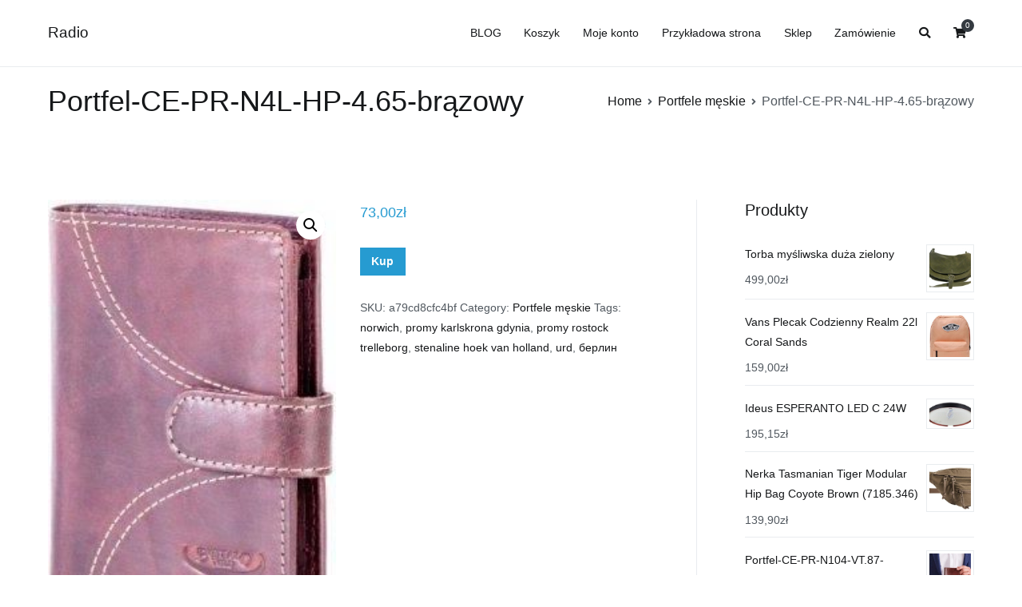

--- FILE ---
content_type: text/html; charset=UTF-8
request_url: https://radiozmigrod.pl/produkt/portfel-ce-pr-n4l-hp-4-65-brazowy/
body_size: 12509
content:
<!doctype html>
		<html lang="pl-PL">
		
	<head>

				<meta charset="UTF-8">
		<meta name="viewport" content="width=device-width, initial-scale=1">
		<link rel="profile" href="http://gmpg.org/xfn/11">
		
		<title>Portfel-CE-PR-N4L-HP-4.65-brązowy &#8211; Radio</title>
<meta name='robots' content='max-image-preview:large' />
<link rel="alternate" type="application/rss+xml" title="Radio &raquo; Kanał z wpisami" href="https://radiozmigrod.pl/feed/" />
<link rel="alternate" type="application/rss+xml" title="Radio &raquo; Kanał z komentarzami" href="https://radiozmigrod.pl/comments/feed/" />
<link rel="alternate" type="application/rss+xml" title="Radio &raquo; Portfel-CE-PR-N4L-HP-4.65-brązowy Kanał z komentarzami" href="https://radiozmigrod.pl/produkt/portfel-ce-pr-n4l-hp-4-65-brazowy/feed/" />
<link rel="alternate" title="oEmbed (JSON)" type="application/json+oembed" href="https://radiozmigrod.pl/wp-json/oembed/1.0/embed?url=https%3A%2F%2Fradiozmigrod.pl%2Fprodukt%2Fportfel-ce-pr-n4l-hp-4-65-brazowy%2F" />
<link rel="alternate" title="oEmbed (XML)" type="text/xml+oembed" href="https://radiozmigrod.pl/wp-json/oembed/1.0/embed?url=https%3A%2F%2Fradiozmigrod.pl%2Fprodukt%2Fportfel-ce-pr-n4l-hp-4-65-brazowy%2F&#038;format=xml" />
<style id='wp-img-auto-sizes-contain-inline-css' type='text/css'>
img:is([sizes=auto i],[sizes^="auto," i]){contain-intrinsic-size:3000px 1500px}
/*# sourceURL=wp-img-auto-sizes-contain-inline-css */
</style>
<style id='wp-emoji-styles-inline-css' type='text/css'>

	img.wp-smiley, img.emoji {
		display: inline !important;
		border: none !important;
		box-shadow: none !important;
		height: 1em !important;
		width: 1em !important;
		margin: 0 0.07em !important;
		vertical-align: -0.1em !important;
		background: none !important;
		padding: 0 !important;
	}
/*# sourceURL=wp-emoji-styles-inline-css */
</style>
<style id='wp-block-library-inline-css' type='text/css'>
:root{--wp-block-synced-color:#7a00df;--wp-block-synced-color--rgb:122,0,223;--wp-bound-block-color:var(--wp-block-synced-color);--wp-editor-canvas-background:#ddd;--wp-admin-theme-color:#007cba;--wp-admin-theme-color--rgb:0,124,186;--wp-admin-theme-color-darker-10:#006ba1;--wp-admin-theme-color-darker-10--rgb:0,107,160.5;--wp-admin-theme-color-darker-20:#005a87;--wp-admin-theme-color-darker-20--rgb:0,90,135;--wp-admin-border-width-focus:2px}@media (min-resolution:192dpi){:root{--wp-admin-border-width-focus:1.5px}}.wp-element-button{cursor:pointer}:root .has-very-light-gray-background-color{background-color:#eee}:root .has-very-dark-gray-background-color{background-color:#313131}:root .has-very-light-gray-color{color:#eee}:root .has-very-dark-gray-color{color:#313131}:root .has-vivid-green-cyan-to-vivid-cyan-blue-gradient-background{background:linear-gradient(135deg,#00d084,#0693e3)}:root .has-purple-crush-gradient-background{background:linear-gradient(135deg,#34e2e4,#4721fb 50%,#ab1dfe)}:root .has-hazy-dawn-gradient-background{background:linear-gradient(135deg,#faaca8,#dad0ec)}:root .has-subdued-olive-gradient-background{background:linear-gradient(135deg,#fafae1,#67a671)}:root .has-atomic-cream-gradient-background{background:linear-gradient(135deg,#fdd79a,#004a59)}:root .has-nightshade-gradient-background{background:linear-gradient(135deg,#330968,#31cdcf)}:root .has-midnight-gradient-background{background:linear-gradient(135deg,#020381,#2874fc)}:root{--wp--preset--font-size--normal:16px;--wp--preset--font-size--huge:42px}.has-regular-font-size{font-size:1em}.has-larger-font-size{font-size:2.625em}.has-normal-font-size{font-size:var(--wp--preset--font-size--normal)}.has-huge-font-size{font-size:var(--wp--preset--font-size--huge)}.has-text-align-center{text-align:center}.has-text-align-left{text-align:left}.has-text-align-right{text-align:right}.has-fit-text{white-space:nowrap!important}#end-resizable-editor-section{display:none}.aligncenter{clear:both}.items-justified-left{justify-content:flex-start}.items-justified-center{justify-content:center}.items-justified-right{justify-content:flex-end}.items-justified-space-between{justify-content:space-between}.screen-reader-text{border:0;clip-path:inset(50%);height:1px;margin:-1px;overflow:hidden;padding:0;position:absolute;width:1px;word-wrap:normal!important}.screen-reader-text:focus{background-color:#ddd;clip-path:none;color:#444;display:block;font-size:1em;height:auto;left:5px;line-height:normal;padding:15px 23px 14px;text-decoration:none;top:5px;width:auto;z-index:100000}html :where(.has-border-color){border-style:solid}html :where([style*=border-top-color]){border-top-style:solid}html :where([style*=border-right-color]){border-right-style:solid}html :where([style*=border-bottom-color]){border-bottom-style:solid}html :where([style*=border-left-color]){border-left-style:solid}html :where([style*=border-width]){border-style:solid}html :where([style*=border-top-width]){border-top-style:solid}html :where([style*=border-right-width]){border-right-style:solid}html :where([style*=border-bottom-width]){border-bottom-style:solid}html :where([style*=border-left-width]){border-left-style:solid}html :where(img[class*=wp-image-]){height:auto;max-width:100%}:where(figure){margin:0 0 1em}html :where(.is-position-sticky){--wp-admin--admin-bar--position-offset:var(--wp-admin--admin-bar--height,0px)}@media screen and (max-width:600px){html :where(.is-position-sticky){--wp-admin--admin-bar--position-offset:0px}}

/*# sourceURL=wp-block-library-inline-css */
</style><style id='global-styles-inline-css' type='text/css'>
:root{--wp--preset--aspect-ratio--square: 1;--wp--preset--aspect-ratio--4-3: 4/3;--wp--preset--aspect-ratio--3-4: 3/4;--wp--preset--aspect-ratio--3-2: 3/2;--wp--preset--aspect-ratio--2-3: 2/3;--wp--preset--aspect-ratio--16-9: 16/9;--wp--preset--aspect-ratio--9-16: 9/16;--wp--preset--color--black: #000000;--wp--preset--color--cyan-bluish-gray: #abb8c3;--wp--preset--color--white: #ffffff;--wp--preset--color--pale-pink: #f78da7;--wp--preset--color--vivid-red: #cf2e2e;--wp--preset--color--luminous-vivid-orange: #ff6900;--wp--preset--color--luminous-vivid-amber: #fcb900;--wp--preset--color--light-green-cyan: #7bdcb5;--wp--preset--color--vivid-green-cyan: #00d084;--wp--preset--color--pale-cyan-blue: #8ed1fc;--wp--preset--color--vivid-cyan-blue: #0693e3;--wp--preset--color--vivid-purple: #9b51e0;--wp--preset--gradient--vivid-cyan-blue-to-vivid-purple: linear-gradient(135deg,rgb(6,147,227) 0%,rgb(155,81,224) 100%);--wp--preset--gradient--light-green-cyan-to-vivid-green-cyan: linear-gradient(135deg,rgb(122,220,180) 0%,rgb(0,208,130) 100%);--wp--preset--gradient--luminous-vivid-amber-to-luminous-vivid-orange: linear-gradient(135deg,rgb(252,185,0) 0%,rgb(255,105,0) 100%);--wp--preset--gradient--luminous-vivid-orange-to-vivid-red: linear-gradient(135deg,rgb(255,105,0) 0%,rgb(207,46,46) 100%);--wp--preset--gradient--very-light-gray-to-cyan-bluish-gray: linear-gradient(135deg,rgb(238,238,238) 0%,rgb(169,184,195) 100%);--wp--preset--gradient--cool-to-warm-spectrum: linear-gradient(135deg,rgb(74,234,220) 0%,rgb(151,120,209) 20%,rgb(207,42,186) 40%,rgb(238,44,130) 60%,rgb(251,105,98) 80%,rgb(254,248,76) 100%);--wp--preset--gradient--blush-light-purple: linear-gradient(135deg,rgb(255,206,236) 0%,rgb(152,150,240) 100%);--wp--preset--gradient--blush-bordeaux: linear-gradient(135deg,rgb(254,205,165) 0%,rgb(254,45,45) 50%,rgb(107,0,62) 100%);--wp--preset--gradient--luminous-dusk: linear-gradient(135deg,rgb(255,203,112) 0%,rgb(199,81,192) 50%,rgb(65,88,208) 100%);--wp--preset--gradient--pale-ocean: linear-gradient(135deg,rgb(255,245,203) 0%,rgb(182,227,212) 50%,rgb(51,167,181) 100%);--wp--preset--gradient--electric-grass: linear-gradient(135deg,rgb(202,248,128) 0%,rgb(113,206,126) 100%);--wp--preset--gradient--midnight: linear-gradient(135deg,rgb(2,3,129) 0%,rgb(40,116,252) 100%);--wp--preset--font-size--small: 13px;--wp--preset--font-size--medium: 20px;--wp--preset--font-size--large: 36px;--wp--preset--font-size--x-large: 42px;--wp--preset--spacing--20: 0.44rem;--wp--preset--spacing--30: 0.67rem;--wp--preset--spacing--40: 1rem;--wp--preset--spacing--50: 1.5rem;--wp--preset--spacing--60: 2.25rem;--wp--preset--spacing--70: 3.38rem;--wp--preset--spacing--80: 5.06rem;--wp--preset--shadow--natural: 6px 6px 9px rgba(0, 0, 0, 0.2);--wp--preset--shadow--deep: 12px 12px 50px rgba(0, 0, 0, 0.4);--wp--preset--shadow--sharp: 6px 6px 0px rgba(0, 0, 0, 0.2);--wp--preset--shadow--outlined: 6px 6px 0px -3px rgb(255, 255, 255), 6px 6px rgb(0, 0, 0);--wp--preset--shadow--crisp: 6px 6px 0px rgb(0, 0, 0);}:where(.is-layout-flex){gap: 0.5em;}:where(.is-layout-grid){gap: 0.5em;}body .is-layout-flex{display: flex;}.is-layout-flex{flex-wrap: wrap;align-items: center;}.is-layout-flex > :is(*, div){margin: 0;}body .is-layout-grid{display: grid;}.is-layout-grid > :is(*, div){margin: 0;}:where(.wp-block-columns.is-layout-flex){gap: 2em;}:where(.wp-block-columns.is-layout-grid){gap: 2em;}:where(.wp-block-post-template.is-layout-flex){gap: 1.25em;}:where(.wp-block-post-template.is-layout-grid){gap: 1.25em;}.has-black-color{color: var(--wp--preset--color--black) !important;}.has-cyan-bluish-gray-color{color: var(--wp--preset--color--cyan-bluish-gray) !important;}.has-white-color{color: var(--wp--preset--color--white) !important;}.has-pale-pink-color{color: var(--wp--preset--color--pale-pink) !important;}.has-vivid-red-color{color: var(--wp--preset--color--vivid-red) !important;}.has-luminous-vivid-orange-color{color: var(--wp--preset--color--luminous-vivid-orange) !important;}.has-luminous-vivid-amber-color{color: var(--wp--preset--color--luminous-vivid-amber) !important;}.has-light-green-cyan-color{color: var(--wp--preset--color--light-green-cyan) !important;}.has-vivid-green-cyan-color{color: var(--wp--preset--color--vivid-green-cyan) !important;}.has-pale-cyan-blue-color{color: var(--wp--preset--color--pale-cyan-blue) !important;}.has-vivid-cyan-blue-color{color: var(--wp--preset--color--vivid-cyan-blue) !important;}.has-vivid-purple-color{color: var(--wp--preset--color--vivid-purple) !important;}.has-black-background-color{background-color: var(--wp--preset--color--black) !important;}.has-cyan-bluish-gray-background-color{background-color: var(--wp--preset--color--cyan-bluish-gray) !important;}.has-white-background-color{background-color: var(--wp--preset--color--white) !important;}.has-pale-pink-background-color{background-color: var(--wp--preset--color--pale-pink) !important;}.has-vivid-red-background-color{background-color: var(--wp--preset--color--vivid-red) !important;}.has-luminous-vivid-orange-background-color{background-color: var(--wp--preset--color--luminous-vivid-orange) !important;}.has-luminous-vivid-amber-background-color{background-color: var(--wp--preset--color--luminous-vivid-amber) !important;}.has-light-green-cyan-background-color{background-color: var(--wp--preset--color--light-green-cyan) !important;}.has-vivid-green-cyan-background-color{background-color: var(--wp--preset--color--vivid-green-cyan) !important;}.has-pale-cyan-blue-background-color{background-color: var(--wp--preset--color--pale-cyan-blue) !important;}.has-vivid-cyan-blue-background-color{background-color: var(--wp--preset--color--vivid-cyan-blue) !important;}.has-vivid-purple-background-color{background-color: var(--wp--preset--color--vivid-purple) !important;}.has-black-border-color{border-color: var(--wp--preset--color--black) !important;}.has-cyan-bluish-gray-border-color{border-color: var(--wp--preset--color--cyan-bluish-gray) !important;}.has-white-border-color{border-color: var(--wp--preset--color--white) !important;}.has-pale-pink-border-color{border-color: var(--wp--preset--color--pale-pink) !important;}.has-vivid-red-border-color{border-color: var(--wp--preset--color--vivid-red) !important;}.has-luminous-vivid-orange-border-color{border-color: var(--wp--preset--color--luminous-vivid-orange) !important;}.has-luminous-vivid-amber-border-color{border-color: var(--wp--preset--color--luminous-vivid-amber) !important;}.has-light-green-cyan-border-color{border-color: var(--wp--preset--color--light-green-cyan) !important;}.has-vivid-green-cyan-border-color{border-color: var(--wp--preset--color--vivid-green-cyan) !important;}.has-pale-cyan-blue-border-color{border-color: var(--wp--preset--color--pale-cyan-blue) !important;}.has-vivid-cyan-blue-border-color{border-color: var(--wp--preset--color--vivid-cyan-blue) !important;}.has-vivid-purple-border-color{border-color: var(--wp--preset--color--vivid-purple) !important;}.has-vivid-cyan-blue-to-vivid-purple-gradient-background{background: var(--wp--preset--gradient--vivid-cyan-blue-to-vivid-purple) !important;}.has-light-green-cyan-to-vivid-green-cyan-gradient-background{background: var(--wp--preset--gradient--light-green-cyan-to-vivid-green-cyan) !important;}.has-luminous-vivid-amber-to-luminous-vivid-orange-gradient-background{background: var(--wp--preset--gradient--luminous-vivid-amber-to-luminous-vivid-orange) !important;}.has-luminous-vivid-orange-to-vivid-red-gradient-background{background: var(--wp--preset--gradient--luminous-vivid-orange-to-vivid-red) !important;}.has-very-light-gray-to-cyan-bluish-gray-gradient-background{background: var(--wp--preset--gradient--very-light-gray-to-cyan-bluish-gray) !important;}.has-cool-to-warm-spectrum-gradient-background{background: var(--wp--preset--gradient--cool-to-warm-spectrum) !important;}.has-blush-light-purple-gradient-background{background: var(--wp--preset--gradient--blush-light-purple) !important;}.has-blush-bordeaux-gradient-background{background: var(--wp--preset--gradient--blush-bordeaux) !important;}.has-luminous-dusk-gradient-background{background: var(--wp--preset--gradient--luminous-dusk) !important;}.has-pale-ocean-gradient-background{background: var(--wp--preset--gradient--pale-ocean) !important;}.has-electric-grass-gradient-background{background: var(--wp--preset--gradient--electric-grass) !important;}.has-midnight-gradient-background{background: var(--wp--preset--gradient--midnight) !important;}.has-small-font-size{font-size: var(--wp--preset--font-size--small) !important;}.has-medium-font-size{font-size: var(--wp--preset--font-size--medium) !important;}.has-large-font-size{font-size: var(--wp--preset--font-size--large) !important;}.has-x-large-font-size{font-size: var(--wp--preset--font-size--x-large) !important;}
/*# sourceURL=global-styles-inline-css */
</style>

<style id='classic-theme-styles-inline-css' type='text/css'>
/*! This file is auto-generated */
.wp-block-button__link{color:#fff;background-color:#32373c;border-radius:9999px;box-shadow:none;text-decoration:none;padding:calc(.667em + 2px) calc(1.333em + 2px);font-size:1.125em}.wp-block-file__button{background:#32373c;color:#fff;text-decoration:none}
/*# sourceURL=/wp-includes/css/classic-themes.min.css */
</style>
<link rel='stylesheet' id='photoswipe-css' href='https://radiozmigrod.pl/wp-content/plugins/woocommerce/assets/css/photoswipe/photoswipe.min.css?ver=6.4.1' type='text/css' media='all' />
<link rel='stylesheet' id='photoswipe-default-skin-css' href='https://radiozmigrod.pl/wp-content/plugins/woocommerce/assets/css/photoswipe/default-skin/default-skin.min.css?ver=6.4.1' type='text/css' media='all' />
<link rel='stylesheet' id='woocommerce-layout-css' href='https://radiozmigrod.pl/wp-content/plugins/woocommerce/assets/css/woocommerce-layout.css?ver=6.4.1' type='text/css' media='all' />
<link rel='stylesheet' id='woocommerce-smallscreen-css' href='https://radiozmigrod.pl/wp-content/plugins/woocommerce/assets/css/woocommerce-smallscreen.css?ver=6.4.1' type='text/css' media='only screen and (max-width: 768px)' />
<link rel='stylesheet' id='woocommerce-general-css' href='https://radiozmigrod.pl/wp-content/plugins/woocommerce/assets/css/woocommerce.css?ver=6.4.1' type='text/css' media='all' />
<style id='woocommerce-inline-inline-css' type='text/css'>
.woocommerce form .form-row .required { visibility: visible; }
/*# sourceURL=woocommerce-inline-inline-css */
</style>
<link rel='stylesheet' id='font-awesome-css' href='https://radiozmigrod.pl/wp-content/themes/zakra/assets/lib/font-awesome/css/font-awesome.min.css?ver=4.7.0' type='text/css' media='all' />
<link rel='stylesheet' id='zakra-style-css' href='https://radiozmigrod.pl/wp-content/themes/zakra/style.css?ver=6.9' type='text/css' media='all' />
<style id='zakra-style-inline-css' type='text/css'>
button:hover, input[type="button"]:hover, input[type="reset"]:hover, input[type="submit"]:hover, #infinite-handle span:hover{background-color:#1e7ba6;}.main-navigation.tg-primary-menu > div ul li.tg-header-button-wrap a:hover{background-color:#1e7ba6;}
/*# sourceURL=zakra-style-inline-css */
</style>
<link rel='stylesheet' id='zakra-woocommerce-style-css' href='https://radiozmigrod.pl/wp-content/themes/zakra/assets/css/woocommerce.css?ver=2.1.0' type='text/css' media='all' />
<style id='zakra-woocommerce-style-inline-css' type='text/css'>
.woocommerce ul.products li.product .price, .woocommerce .star-rating span{color:#51585f;}
/*# sourceURL=zakra-woocommerce-style-inline-css */
</style>
<script type="text/javascript" src="https://radiozmigrod.pl/wp-includes/js/jquery/jquery.min.js?ver=3.7.1" id="jquery-core-js"></script>
<script type="text/javascript" src="https://radiozmigrod.pl/wp-includes/js/jquery/jquery-migrate.min.js?ver=3.4.1" id="jquery-migrate-js"></script>
<link rel="https://api.w.org/" href="https://radiozmigrod.pl/wp-json/" /><link rel="alternate" title="JSON" type="application/json" href="https://radiozmigrod.pl/wp-json/wp/v2/product/1934" /><link rel="EditURI" type="application/rsd+xml" title="RSD" href="https://radiozmigrod.pl/xmlrpc.php?rsd" />
<meta name="generator" content="WordPress 6.9" />
<meta name="generator" content="WooCommerce 6.4.1" />
<link rel="canonical" href="https://radiozmigrod.pl/produkt/portfel-ce-pr-n4l-hp-4-65-brazowy/" />
<link rel='shortlink' href='https://radiozmigrod.pl/?p=1934' />
<link rel="pingback" href="https://radiozmigrod.pl/xmlrpc.php">	<noscript><style>.woocommerce-product-gallery{ opacity: 1 !important; }</style></noscript>
			<style type="text/css" id="wp-custom-css">
			.woocommerce ul.products li.product a img {
    height: 230px;
    object-fit: contain;
}

.woocommerce ul.products li.product .woocommerce-loop-product__title {
    height: 90px;
    overflow: hidden;
}		</style>
		
	</head>

<body class="wp-singular product-template-default single single-product postid-1934 wp-theme-zakra theme-zakra woocommerce woocommerce-page woocommerce-no-js tg-site-layout--right tg-container--wide has-page-header has-breadcrumbs woocommerce-active">


		<div id="page" class="site tg-site">
				<a class="skip-link screen-reader-text" href="#content">Przejdź do treści</a>
		
		<header id="masthead" class="site-header tg-site-header tg-site-header--left">
		



		<div class="tg-site-header-bottom">
			<div class="tg-header-container tg-container tg-container--flex tg-container--flex-center tg-container--flex-space-between">
		
		
			<div class="tg-block tg-block--one">

						<div class="site-branding">
						<div class="site-info-wrap">
									<p class="site-title">
						<a href="https://radiozmigrod.pl/" rel="home">Radio</a>
					</p>
								</div>

		</div><!-- .site-branding -->
		
			</div> <!-- /.tg-site-header__block--one -->

			
			<div class="tg-block tg-block--two">

						<nav id="site-navigation" class="main-navigation tg-primary-menu tg-primary-menu--style-underline">
			<div id="primary-menu" class="menu-primary"><ul><li class="page_item page-item-11 "><a href="https://radiozmigrod.pl/blog/">BLOG</a></li>
<li class="page_item page-item-7"><a href="https://radiozmigrod.pl/koszyk/">Koszyk</a></li>
<li class="page_item page-item-9"><a href="https://radiozmigrod.pl/moje-konto/">Moje konto</a></li>
<li class="page_item page-item-2"><a href="https://radiozmigrod.pl/przykladowa-strona/">Przykładowa strona</a></li>
<li class="page_item page-item-6 current_page_parent"><a href="https://radiozmigrod.pl/">Sklep</a></li>
<li class="page_item page-item-8"><a href="https://radiozmigrod.pl/zamowienie/">Zamówienie</a></li>
<li class="menu-item tg-menu-item tg-menu-item-search"><a href="#"  ><i class="tg-icon tg-icon-search"></i></a><form role="search" method="get" class="search-form" action="https://radiozmigrod.pl/">
				<label>
					<span class="screen-reader-text">Szukaj:</span>
					<input type="search" class="search-field" placeholder="Szukaj &hellip;" value="" name="s" />
				</label>
				<input type="submit" class="search-submit" value="Szukaj" />
			</form></li><!-- /.tg-header-search --><li class="menu-item tg-menu-item tg-menu-item-cart "><a class="cart-page-link" href="https://radiozmigrod.pl/koszyk/" title="Zobacz zawartość koszyka"><i class="tg-icon tg-icon-shopping-cart"></i><span class="count">0</span></a></li></ul></div>		</nav><!-- #site-navigation -->
				<nav id="header-action" class="tg-header-action">
			<ul class="tg-header-action-list">
				<li class="tg-header-action__item tg-mobile-toggle" >
										<button aria-label="Menu główne" >
						<i class="tg-icon tg-icon-bars"></i>
					</button>
				</li><!-- /.tg-mobile-toggle -->
			</ul><!-- /.zakra-header-action-list -->
		</nav><!-- #header-action -->
				<nav id="mobile-navigation" class="tg-mobile-navigation"
			>

			<div id="mobile-primary-menu" class="menu"><ul>
<li class="page_item page-item-11 "><a href="https://radiozmigrod.pl/blog/">BLOG</a></li>
<li class="page_item page-item-7"><a href="https://radiozmigrod.pl/koszyk/">Koszyk</a></li>
<li class="page_item page-item-9"><a href="https://radiozmigrod.pl/moje-konto/">Moje konto</a></li>
<li class="page_item page-item-2"><a href="https://radiozmigrod.pl/przykladowa-strona/">Przykładowa strona</a></li>
<li class="page_item page-item-6 current_page_parent"><a href="https://radiozmigrod.pl/">Sklep</a></li>
<li class="page_item page-item-8"><a href="https://radiozmigrod.pl/zamowienie/">Zamówienie</a></li>
</ul></div>

		</nav><!-- /#mobile-navigation-->
		
			</div> <!-- /.tg-site-header__block-two -->

			
		</div>
		<!-- /.tg-container -->
		</div>
		<!-- /.tg-site-header-bottom -->
		
		</header><!-- #masthead -->
		
		<main id="main" class="site-main">
		
		<header class="tg-page-header tg-page-header--left">
			<div class="tg-container tg-container--flex tg-container--flex-center tg-container--flex-space-between">
				<h1 class="tg-page-header__title">Portfel-CE-PR-N4L-HP-4.65-brązowy</h1>
				<nav role="navigation" aria-label="Okruszki" class="breadcrumb-trail breadcrumbs"><ul class="trail-items"><li class="trail-item"><a href="https://radiozmigrod.pl">Home</a></li><li class="trail-item"><a href="https://radiozmigrod.pl/kategoria-produktu/portfele-meskie/">Portfele męskie</a></li><li class="trail-item">Portfel-CE-PR-N4L-HP-4.65-brązowy</li></ul></nav>			</div>
		</header>
		<!-- /.page-header -->
				<div id="content" class="site-content">
			<div class="tg-container tg-container--flex tg-container--flex-space-between">
		
				<div id="primary" class="content-area">
			
					
			<div class="woocommerce-notices-wrapper"></div><div id="product-1934" class="zakra-single-article product type-product post-1934 status-publish first instock product_cat-portfele-meskie product_tag-norwich product_tag-promy-karlskrona-gdynia product_tag-promy-rostock-trelleborg product_tag-stenaline-hoek-van-holland product_tag-urd product_tag-1215 has-post-thumbnail product-type-external">

	<div class="woocommerce-product-gallery woocommerce-product-gallery--with-images woocommerce-product-gallery--columns-4 images" data-columns="4" style="opacity: 0; transition: opacity .25s ease-in-out;">
	<figure class="woocommerce-product-gallery__wrapper">
		<div data-thumb="https://radiozmigrod.pl/wp-content/uploads/2022/07/i-portfel-ce-pr-n4l-hp-4-65-brazowy-100x100.jpg" data-thumb-alt="" class="woocommerce-product-gallery__image"><a href="https://radiozmigrod.pl/wp-content/uploads/2022/07/i-portfel-ce-pr-n4l-hp-4-65-brazowy.jpg"><img width="216" height="336" src="https://radiozmigrod.pl/wp-content/uploads/2022/07/i-portfel-ce-pr-n4l-hp-4-65-brazowy.jpg" class="wp-post-image" alt="" title="i-portfel-ce-pr-n4l-hp-4-65-brazowy" data-caption="" data-src="https://radiozmigrod.pl/wp-content/uploads/2022/07/i-portfel-ce-pr-n4l-hp-4-65-brazowy.jpg" data-large_image="https://radiozmigrod.pl/wp-content/uploads/2022/07/i-portfel-ce-pr-n4l-hp-4-65-brazowy.jpg" data-large_image_width="216" data-large_image_height="336" decoding="async" fetchpriority="high" srcset="https://radiozmigrod.pl/wp-content/uploads/2022/07/i-portfel-ce-pr-n4l-hp-4-65-brazowy.jpg 216w, https://radiozmigrod.pl/wp-content/uploads/2022/07/i-portfel-ce-pr-n4l-hp-4-65-brazowy-193x300.jpg 193w" sizes="(max-width: 216px) 100vw, 216px" /></a></div>	</figure>
</div>

	<div class="summary entry-summary">
		<p class="price"><span class="woocommerce-Price-amount amount"><bdi>73,00<span class="woocommerce-Price-currencySymbol">&#122;&#322;</span></bdi></span></p>

<form class="cart" action="https://radiozmigrod.pl/962" method="get">
	
	<button type="submit" class="single_add_to_cart_button button alt">Kup</button>

	
	</form>

<div class="product_meta">

	
	
		<span class="sku_wrapper">SKU: <span class="sku">a79cd8cfc4bf</span></span>

	
	<span class="posted_in">Category: <a href="https://radiozmigrod.pl/kategoria-produktu/portfele-meskie/" rel="tag">Portfele męskie</a></span>
	<span class="tagged_as">Tags: <a href="https://radiozmigrod.pl/tag-produktu/norwich/" rel="tag">norwich</a>, <a href="https://radiozmigrod.pl/tag-produktu/promy-karlskrona-gdynia/" rel="tag">promy karlskrona gdynia</a>, <a href="https://radiozmigrod.pl/tag-produktu/promy-rostock-trelleborg/" rel="tag">promy rostock trelleborg</a>, <a href="https://radiozmigrod.pl/tag-produktu/stenaline-hoek-van-holland/" rel="tag">stenaline hoek van holland</a>, <a href="https://radiozmigrod.pl/tag-produktu/urd/" rel="tag">urd</a>, <a href="https://radiozmigrod.pl/tag-produktu/%d0%b1%d0%b5%d1%80%d0%bb%d0%b8%d0%bd/" rel="tag">берлин</a></span>
	
</div>
	</div>

	
	<div class="woocommerce-tabs wc-tabs-wrapper">
		<ul class="tabs wc-tabs" role="tablist">
							<li class="description_tab" id="tab-title-description" role="tab" aria-controls="tab-description">
					<a href="#tab-description">
						Description					</a>
				</li>
					</ul>
					<div class="woocommerce-Tabs-panel woocommerce-Tabs-panel--description panel entry-content wc-tab" id="tab-description" role="tabpanel" aria-labelledby="tab-title-description">
				
	<h2>Description</h2>

<p>Portfel dla mężczyzny brązowy skórzany. dodatki: 2 kieszenie na banknoty, przegródka na bilon, przegródki na kartymateriał: skóra naturalnawymiary: wys. 13 cm, szer. 9 cm&#8230;</p>
<p>Buffalo</p>
<p>kapielowki plywackie, sandalki do wody, czepek na basen, polskie kurtki zimowe damskie, detahlon, rękawiczki fitness damskie, piłeczki do żonglowania, lubeka</p>
<p>yyyyy</p>
<div class="extra-hatom"><span class="entry-title">Portfel-CE-PR-N4L-HP-4.65-brązowy</span></div>			</div>
		
			</div>


	<section class="related products">

					<h2>Related products</h2>
				
		<ul class="products columns-4">

			
					<li class="zakra-single-article product type-product post-1778 status-publish first instock product_cat-portfele-meskie product_tag-kalskrona-gdynia product_tag-norwegia-prom product_tag-promy-gdansk product_tag-wexford has-post-thumbnail product-type-external">
	<a href="https://radiozmigrod.pl/produkt/portfel-ce-pr-pc-101l-pa-17-czarny/" class="woocommerce-LoopProduct-link woocommerce-loop-product__link"><img width="300" height="300" src="https://radiozmigrod.pl/wp-content/uploads/2022/07/i-portfel-ce-pr-pc-101l-pa-17-czarny-300x300.jpg" class="attachment-woocommerce_thumbnail size-woocommerce_thumbnail" alt="" decoding="async" srcset="https://radiozmigrod.pl/wp-content/uploads/2022/07/i-portfel-ce-pr-pc-101l-pa-17-czarny-300x300.jpg 300w, https://radiozmigrod.pl/wp-content/uploads/2022/07/i-portfel-ce-pr-pc-101l-pa-17-czarny-150x150.jpg 150w, https://radiozmigrod.pl/wp-content/uploads/2022/07/i-portfel-ce-pr-pc-101l-pa-17-czarny-100x100.jpg 100w" sizes="(max-width: 300px) 100vw, 300px" /><h2 class="woocommerce-loop-product__title">Portfel-CE-PR-PC-101L-PA.17-czarny</h2>
	<span class="price"><span class="woocommerce-Price-amount amount"><bdi>109,00<span class="woocommerce-Price-currencySymbol">&#122;&#322;</span></bdi></span></span>
</a><a href="https://radiozmigrod.pl/884" data-quantity="1" class="button product_type_external" data-product_id="1778" data-product_sku="17ec39232c96" aria-label="Kup" rel="nofollow">Kup</a></li>

			
					<li class="zakra-single-article product type-product post-1942 status-publish instock product_cat-portfele-meskie product_tag-cork-irlandia product_tag-promy-polska product_tag-promy-polska-norwegia product_tag-stenaline-pl product_tag-wycieczki-promem-z-gdanska-do-sztokholmu has-post-thumbnail product-type-external">
	<a href="https://radiozmigrod.pl/produkt/portfel-ce-pr-n569-gv-84-czarny/" class="woocommerce-LoopProduct-link woocommerce-loop-product__link"><img width="300" height="300" src="https://radiozmigrod.pl/wp-content/uploads/2022/07/i-portfel-ce-pr-n569-gv-84-czarny-300x300.jpg" class="attachment-woocommerce_thumbnail size-woocommerce_thumbnail" alt="" decoding="async" srcset="https://radiozmigrod.pl/wp-content/uploads/2022/07/i-portfel-ce-pr-n569-gv-84-czarny-300x300.jpg 300w, https://radiozmigrod.pl/wp-content/uploads/2022/07/i-portfel-ce-pr-n569-gv-84-czarny-150x150.jpg 150w, https://radiozmigrod.pl/wp-content/uploads/2022/07/i-portfel-ce-pr-n569-gv-84-czarny-100x100.jpg 100w" sizes="(max-width: 300px) 100vw, 300px" /><h2 class="woocommerce-loop-product__title">Portfel-CE-PR-N569-GV.84-czarny</h2>
	<span class="price"><span class="woocommerce-Price-amount amount"><bdi>73,00<span class="woocommerce-Price-currencySymbol">&#122;&#322;</span></bdi></span></span>
</a><a href="https://radiozmigrod.pl/966" data-quantity="1" class="button product_type_external" data-product_id="1942" data-product_sku="5bca1c57c394" aria-label="Kup" rel="nofollow">Kup</a></li>

			
					<li class="zakra-single-article product type-product post-816 status-publish instock product_cat-portfele-meskie product_tag-gdansk-sztokholm-prom product_tag-karlskrona-gdynia product_tag-promy-gdansk-sztokholm product_tag-promy-gdynia has-post-thumbnail product-type-external">
	<a href="https://radiozmigrod.pl/produkt/guess-duzy-portfel-meski-vezzola-smart-slf-smevzl-lea78-czarny/" class="woocommerce-LoopProduct-link woocommerce-loop-product__link"><img width="296" height="300" src="https://radiozmigrod.pl/wp-content/uploads/2022/07/i-guess-duzy-portfel-meski-vezzola-smart-slf-smevzl-lea78-czarny-296x300.jpg" class="attachment-woocommerce_thumbnail size-woocommerce_thumbnail" alt="" decoding="async" loading="lazy" srcset="https://radiozmigrod.pl/wp-content/uploads/2022/07/i-guess-duzy-portfel-meski-vezzola-smart-slf-smevzl-lea78-czarny-296x300.jpg 296w, https://radiozmigrod.pl/wp-content/uploads/2022/07/i-guess-duzy-portfel-meski-vezzola-smart-slf-smevzl-lea78-czarny-100x100.jpg 100w" sizes="auto, (max-width: 296px) 100vw, 296px" /><h2 class="woocommerce-loop-product__title">Guess Duży Portfel Męski Vezzola Smart Slf SMEVZL LEA78 Czarny</h2>
	<span class="price"><span class="woocommerce-Price-amount amount"><bdi>299,00<span class="woocommerce-Price-currencySymbol">&#122;&#322;</span></bdi></span></span>
</a><a href="https://radiozmigrod.pl/403" data-quantity="1" class="button product_type_external" data-product_id="816" data-product_sku="325da9a25418" aria-label="Kup" rel="nofollow">Kup</a></li>

			
					<li class="zakra-single-article product type-product post-1944 status-publish last instock product_cat-portfele-meskie product_tag-fredrikshavn product_tag-haga product_tag-prom-karlskrona-gdynia-cena product_tag-rotterdm product_tag-wyjazd-do-szwecji-koronawirus product_tag-znajduja has-post-thumbnail product-type-external">
	<a href="https://radiozmigrod.pl/produkt/portfel-ce-pr-rm-03l-baw3-31-czarny/" class="woocommerce-LoopProduct-link woocommerce-loop-product__link"><img width="244" height="300" src="https://radiozmigrod.pl/wp-content/uploads/2022/07/i-portfel-ce-pr-rm-03l-baw3-31-czarny-244x300.jpg" class="attachment-woocommerce_thumbnail size-woocommerce_thumbnail" alt="" decoding="async" loading="lazy" /><h2 class="woocommerce-loop-product__title">Portfel-CE-PR-RM-03L-BAW3.31-czarny</h2>
	<span class="price"><span class="woocommerce-Price-amount amount"><bdi>60,00<span class="woocommerce-Price-currencySymbol">&#122;&#322;</span></bdi></span></span>
</a><a href="https://radiozmigrod.pl/967" data-quantity="1" class="button product_type_external" data-product_id="1944" data-product_sku="329cc8855629" aria-label="Kup" rel="nofollow">Kup</a></li>

			
		</ul>

	</section>
	</div>


		
				</div><!-- #primary -->
			
	
<aside id="secondary" class="tg-site-sidebar widget-area ">
	<section id="woocommerce_products-3" class="widget woocommerce widget_products"><h2 class="widget-title">Produkty</h2><ul class="product_list_widget"><li>
	
	<a href="https://radiozmigrod.pl/produkt/torba-mysliwska-duza-zielony/">
		<img width="300" height="300" src="https://radiozmigrod.pl/wp-content/uploads/2022/07/i-torba-mysliwska-duza-zielony-300x300.jpg" class="attachment-woocommerce_thumbnail size-woocommerce_thumbnail" alt="" decoding="async" loading="lazy" srcset="https://radiozmigrod.pl/wp-content/uploads/2022/07/i-torba-mysliwska-duza-zielony-300x300.jpg 300w, https://radiozmigrod.pl/wp-content/uploads/2022/07/i-torba-mysliwska-duza-zielony-150x150.jpg 150w, https://radiozmigrod.pl/wp-content/uploads/2022/07/i-torba-mysliwska-duza-zielony-100x100.jpg 100w" sizes="auto, (max-width: 300px) 100vw, 300px" />		<span class="product-title">Torba myśliwska duża zielony</span>
	</a>

				
	<span class="woocommerce-Price-amount amount"><bdi>499,00<span class="woocommerce-Price-currencySymbol">&#122;&#322;</span></bdi></span>
	</li>
<li>
	
	<a href="https://radiozmigrod.pl/produkt/vans-plecak-codzienny-realm-22l-coral-sands/">
		<img width="300" height="300" src="https://radiozmigrod.pl/wp-content/uploads/2022/07/i-vans-plecak-codzienny-realm-22l-coral-sands-300x300.jpg" class="attachment-woocommerce_thumbnail size-woocommerce_thumbnail" alt="" decoding="async" loading="lazy" srcset="https://radiozmigrod.pl/wp-content/uploads/2022/07/i-vans-plecak-codzienny-realm-22l-coral-sands-300x300.jpg 300w, https://radiozmigrod.pl/wp-content/uploads/2022/07/i-vans-plecak-codzienny-realm-22l-coral-sands-150x150.jpg 150w, https://radiozmigrod.pl/wp-content/uploads/2022/07/i-vans-plecak-codzienny-realm-22l-coral-sands-100x100.jpg 100w" sizes="auto, (max-width: 300px) 100vw, 300px" />		<span class="product-title">Vans Plecak Codzienny Realm 22l Coral Sands</span>
	</a>

				
	<span class="woocommerce-Price-amount amount"><bdi>159,00<span class="woocommerce-Price-currencySymbol">&#122;&#322;</span></bdi></span>
	</li>
<li>
	
	<a href="https://radiozmigrod.pl/produkt/ideus-esperanto-led-c-24w/">
		<img width="300" height="177" src="https://radiozmigrod.pl/wp-content/uploads/2022/07/i-ideus-esperanto-led-c-24w-300x177.jpg" class="attachment-woocommerce_thumbnail size-woocommerce_thumbnail" alt="" decoding="async" loading="lazy" />		<span class="product-title">Ideus ESPERANTO LED C 24W</span>
	</a>

				
	<span class="woocommerce-Price-amount amount"><bdi>195,15<span class="woocommerce-Price-currencySymbol">&#122;&#322;</span></bdi></span>
	</li>
<li>
	
	<a href="https://radiozmigrod.pl/produkt/nerka-tasmanian-tiger-modular-hip-bag-coyote-brown-7185-346/">
		<img width="300" height="300" src="https://radiozmigrod.pl/wp-content/uploads/2022/07/i-nerka-tasmanian-tiger-modular-hip-bag-coyote-brown-7185-346-300x300.jpg" class="attachment-woocommerce_thumbnail size-woocommerce_thumbnail" alt="" decoding="async" loading="lazy" srcset="https://radiozmigrod.pl/wp-content/uploads/2022/07/i-nerka-tasmanian-tiger-modular-hip-bag-coyote-brown-7185-346-300x300.jpg 300w, https://radiozmigrod.pl/wp-content/uploads/2022/07/i-nerka-tasmanian-tiger-modular-hip-bag-coyote-brown-7185-346-150x150.jpg 150w, https://radiozmigrod.pl/wp-content/uploads/2022/07/i-nerka-tasmanian-tiger-modular-hip-bag-coyote-brown-7185-346-100x100.jpg 100w" sizes="auto, (max-width: 300px) 100vw, 300px" />		<span class="product-title">Nerka Tasmanian Tiger Modular Hip Bag Coyote Brown (7185.346)</span>
	</a>

				
	<span class="woocommerce-Price-amount amount"><bdi>139,90<span class="woocommerce-Price-currencySymbol">&#122;&#322;</span></bdi></span>
	</li>
<li>
	
	<a href="https://radiozmigrod.pl/produkt/portfel-ce-pr-n104-vt-87-brazowy/">
		<img width="300" height="300" src="https://radiozmigrod.pl/wp-content/uploads/2022/07/i-portfel-ce-pr-n104-vt-87-brazowy-300x300.jpg" class="attachment-woocommerce_thumbnail size-woocommerce_thumbnail" alt="" decoding="async" loading="lazy" srcset="https://radiozmigrod.pl/wp-content/uploads/2022/07/i-portfel-ce-pr-n104-vt-87-brazowy-300x300.jpg 300w, https://radiozmigrod.pl/wp-content/uploads/2022/07/i-portfel-ce-pr-n104-vt-87-brazowy-150x150.jpg 150w, https://radiozmigrod.pl/wp-content/uploads/2022/07/i-portfel-ce-pr-n104-vt-87-brazowy-100x100.jpg 100w" sizes="auto, (max-width: 300px) 100vw, 300px" />		<span class="product-title">Portfel-CE-PR-N104-VT.87-brązowy</span>
	</a>

				
	<span class="woocommerce-Price-amount amount"><bdi>73,00<span class="woocommerce-Price-currencySymbol">&#122;&#322;</span></bdi></span>
	</li>
<li>
	
	<a href="https://radiozmigrod.pl/produkt/emaga-zbiornik-na-wode-200l/">
		<img width="300" height="300" src="https://radiozmigrod.pl/wp-content/uploads/2022/07/i-emaga-zbiornik-na-wode-200l-300x300.jpg" class="attachment-woocommerce_thumbnail size-woocommerce_thumbnail" alt="" decoding="async" loading="lazy" srcset="https://radiozmigrod.pl/wp-content/uploads/2022/07/i-emaga-zbiornik-na-wode-200l-300x300.jpg 300w, https://radiozmigrod.pl/wp-content/uploads/2022/07/i-emaga-zbiornik-na-wode-200l-150x150.jpg 150w, https://radiozmigrod.pl/wp-content/uploads/2022/07/i-emaga-zbiornik-na-wode-200l-100x100.jpg 100w" sizes="auto, (max-width: 300px) 100vw, 300px" />		<span class="product-title">Emaga Zbiornik Na Wodę 200L</span>
	</a>

				
	<span class="woocommerce-Price-amount amount"><bdi>323,00<span class="woocommerce-Price-currencySymbol">&#122;&#322;</span></bdi></span>
	</li>
<li>
	
	<a href="https://radiozmigrod.pl/produkt/sinulan-forte-express-aerozol-15-ml/">
		<img width="300" height="300" src="https://radiozmigrod.pl/wp-content/uploads/2022/07/i-sinulan-forte-express-aerozol-15-ml-300x300.jpg" class="attachment-woocommerce_thumbnail size-woocommerce_thumbnail" alt="" decoding="async" loading="lazy" srcset="https://radiozmigrod.pl/wp-content/uploads/2022/07/i-sinulan-forte-express-aerozol-15-ml-300x300.jpg 300w, https://radiozmigrod.pl/wp-content/uploads/2022/07/i-sinulan-forte-express-aerozol-15-ml-150x150.jpg 150w, https://radiozmigrod.pl/wp-content/uploads/2022/07/i-sinulan-forte-express-aerozol-15-ml-100x100.jpg 100w" sizes="auto, (max-width: 300px) 100vw, 300px" />		<span class="product-title">Sinulan Forte Express aerozol 15 ml</span>
	</a>

				
	<span class="woocommerce-Price-amount amount"><bdi>22,90<span class="woocommerce-Price-currencySymbol">&#122;&#322;</span></bdi></span>
	</li>
<li>
	
	<a href="https://radiozmigrod.pl/produkt/drylite-towel-extra-large-75x150-cm-recznik-szybkoschnacy-sea-to-summit/">
		<img width="300" height="300" src="https://radiozmigrod.pl/wp-content/uploads/2022/07/i-drylite-towel-extra-large-75x150-cm-recznik-szybkoschnacy-sea-to-summit-300x300.jpg" class="attachment-woocommerce_thumbnail size-woocommerce_thumbnail" alt="" decoding="async" loading="lazy" srcset="https://radiozmigrod.pl/wp-content/uploads/2022/07/i-drylite-towel-extra-large-75x150-cm-recznik-szybkoschnacy-sea-to-summit-300x300.jpg 300w, https://radiozmigrod.pl/wp-content/uploads/2022/07/i-drylite-towel-extra-large-75x150-cm-recznik-szybkoschnacy-sea-to-summit-150x150.jpg 150w, https://radiozmigrod.pl/wp-content/uploads/2022/07/i-drylite-towel-extra-large-75x150-cm-recznik-szybkoschnacy-sea-to-summit-100x100.jpg 100w" sizes="auto, (max-width: 300px) 100vw, 300px" />		<span class="product-title">DryLite Towel Extra Large – 75x150 cm – ręcznik szybkoschnący Sea To Summit</span>
	</a>

				
	<span class="woocommerce-Price-amount amount"><bdi>100,02<span class="woocommerce-Price-currencySymbol">&#122;&#322;</span></bdi></span>
	</li>
<li>
	
	<a href="https://radiozmigrod.pl/produkt/vans-old-skool-iiii-black-deep-teal-22l/">
		<img width="300" height="300" src="https://radiozmigrod.pl/wp-content/uploads/2022/07/i-vans-old-skool-iiii-black-deep-teal-22l-300x300.jpg" class="attachment-woocommerce_thumbnail size-woocommerce_thumbnail" alt="" decoding="async" loading="lazy" srcset="https://radiozmigrod.pl/wp-content/uploads/2022/07/i-vans-old-skool-iiii-black-deep-teal-22l-300x300.jpg 300w, https://radiozmigrod.pl/wp-content/uploads/2022/07/i-vans-old-skool-iiii-black-deep-teal-22l-150x150.jpg 150w, https://radiozmigrod.pl/wp-content/uploads/2022/07/i-vans-old-skool-iiii-black-deep-teal-22l-100x100.jpg 100w" sizes="auto, (max-width: 300px) 100vw, 300px" />		<span class="product-title">Vans Old Skool Iiii Black Deep Teal 22l</span>
	</a>

				
	<span class="woocommerce-Price-amount amount"><bdi>179,00<span class="woocommerce-Price-currencySymbol">&#122;&#322;</span></bdi></span>
	</li>
<li>
	
	<a href="https://radiozmigrod.pl/produkt/nomination-bransoletka-milleluci-serce-rozowe-zloto-028009-022/">
		<img width="300" height="223" src="https://radiozmigrod.pl/wp-content/uploads/2022/07/i-nomination-bransoletka-milleluci-serce-rozowe-zloto-028009-022-300x223.jpg" class="attachment-woocommerce_thumbnail size-woocommerce_thumbnail" alt="" decoding="async" loading="lazy" />		<span class="product-title">Nomination Bransoletka Milleluci serce różowe złoto 028009/022</span>
	</a>

				
	<span class="woocommerce-Price-amount amount"><bdi>129,00<span class="woocommerce-Price-currencySymbol">&#122;&#322;</span></bdi></span>
	</li>
<li>
	
	<a href="https://radiozmigrod.pl/produkt/trec-zma-90-kap/">
		<img width="300" height="300" src="https://radiozmigrod.pl/wp-content/uploads/2022/07/i-trec-zma-90-kap-300x300.jpg" class="attachment-woocommerce_thumbnail size-woocommerce_thumbnail" alt="" decoding="async" loading="lazy" srcset="https://radiozmigrod.pl/wp-content/uploads/2022/07/i-trec-zma-90-kap-300x300.jpg 300w, https://radiozmigrod.pl/wp-content/uploads/2022/07/i-trec-zma-90-kap-150x150.jpg 150w, https://radiozmigrod.pl/wp-content/uploads/2022/07/i-trec-zma-90-kap-100x100.jpg 100w" sizes="auto, (max-width: 300px) 100vw, 300px" />		<span class="product-title">Trec Zma 90 kap</span>
	</a>

				
	<span class="woocommerce-Price-amount amount"><bdi>76,00<span class="woocommerce-Price-currencySymbol">&#122;&#322;</span></bdi></span>
	</li>
<li>
	
	<a href="https://radiozmigrod.pl/produkt/niquitin-4mg-72-pastylki-do-ssania/">
		<img width="300" height="300" src="https://radiozmigrod.pl/wp-content/uploads/2022/07/i-niquitin-4mg-72-pastylki-do-ssania-300x300.jpg" class="attachment-woocommerce_thumbnail size-woocommerce_thumbnail" alt="" decoding="async" loading="lazy" srcset="https://radiozmigrod.pl/wp-content/uploads/2022/07/i-niquitin-4mg-72-pastylki-do-ssania-300x300.jpg 300w, https://radiozmigrod.pl/wp-content/uploads/2022/07/i-niquitin-4mg-72-pastylki-do-ssania-150x150.jpg 150w, https://radiozmigrod.pl/wp-content/uploads/2022/07/i-niquitin-4mg-72-pastylki-do-ssania-100x100.jpg 100w" sizes="auto, (max-width: 300px) 100vw, 300px" />		<span class="product-title">NiQuitin 4mg 72 pastylki do ssania</span>
	</a>

				
	<span class="woocommerce-Price-amount amount"><bdi>49,44<span class="woocommerce-Price-currencySymbol">&#122;&#322;</span></bdi></span>
	</li>
<li>
	
	<a href="https://radiozmigrod.pl/produkt/4f-plecak-turystyczny-h4l22-pcf002-czarny/">
		<img width="300" height="300" src="https://radiozmigrod.pl/wp-content/uploads/2022/07/i-4f-plecak-turystyczny-h4l22-pcf002-czarny-300x300.jpg" class="attachment-woocommerce_thumbnail size-woocommerce_thumbnail" alt="" decoding="async" loading="lazy" srcset="https://radiozmigrod.pl/wp-content/uploads/2022/07/i-4f-plecak-turystyczny-h4l22-pcf002-czarny-300x300.jpg 300w, https://radiozmigrod.pl/wp-content/uploads/2022/07/i-4f-plecak-turystyczny-h4l22-pcf002-czarny-150x150.jpg 150w, https://radiozmigrod.pl/wp-content/uploads/2022/07/i-4f-plecak-turystyczny-h4l22-pcf002-czarny-100x100.jpg 100w" sizes="auto, (max-width: 300px) 100vw, 300px" />		<span class="product-title">4F Plecak Turystyczny H4L22 Pcf002 Czarny</span>
	</a>

				
	<span class="woocommerce-Price-amount amount"><bdi>168,88<span class="woocommerce-Price-currencySymbol">&#122;&#322;</span></bdi></span>
	</li>
<li>
	
	<a href="https://radiozmigrod.pl/produkt/jack-wolfskin-30l-berkeley-de-luxe-greenwood/">
		<img width="300" height="300" src="https://radiozmigrod.pl/wp-content/uploads/2022/07/i-jack-wolfskin-30l-berkeley-de-luxe-greenwood-300x300.jpg" class="attachment-woocommerce_thumbnail size-woocommerce_thumbnail" alt="" decoding="async" loading="lazy" srcset="https://radiozmigrod.pl/wp-content/uploads/2022/07/i-jack-wolfskin-30l-berkeley-de-luxe-greenwood-300x300.jpg 300w, https://radiozmigrod.pl/wp-content/uploads/2022/07/i-jack-wolfskin-30l-berkeley-de-luxe-greenwood-150x150.jpg 150w, https://radiozmigrod.pl/wp-content/uploads/2022/07/i-jack-wolfskin-30l-berkeley-de-luxe-greenwood-100x100.jpg 100w" sizes="auto, (max-width: 300px) 100vw, 300px" />		<span class="product-title">Jack Wolfskin 30l Berkeley De Luxe Greenwood</span>
	</a>

				
	<span class="woocommerce-Price-amount amount"><bdi>359,99<span class="woocommerce-Price-currencySymbol">&#122;&#322;</span></bdi></span>
	</li>
<li>
	
	<a href="https://radiozmigrod.pl/produkt/rukka-top-funkcyjny-maanselka-czarny/">
		<img width="300" height="300" src="https://radiozmigrod.pl/wp-content/uploads/2022/07/i-rukka-top-funkcyjny-maanselka-czarny-300x300.jpg" class="attachment-woocommerce_thumbnail size-woocommerce_thumbnail" alt="" decoding="async" loading="lazy" srcset="https://radiozmigrod.pl/wp-content/uploads/2022/07/i-rukka-top-funkcyjny-maanselka-czarny-300x300.jpg 300w, https://radiozmigrod.pl/wp-content/uploads/2022/07/i-rukka-top-funkcyjny-maanselka-czarny-150x150.jpg 150w, https://radiozmigrod.pl/wp-content/uploads/2022/07/i-rukka-top-funkcyjny-maanselka-czarny-100x100.jpg 100w" sizes="auto, (max-width: 300px) 100vw, 300px" />		<span class="product-title">Rukka Top Funkcyjny Maanselka Czarny</span>
	</a>

				
	<span class="woocommerce-Price-amount amount"><bdi>53,62<span class="woocommerce-Price-currencySymbol">&#122;&#322;</span></bdi></span>
	</li>
<li>
	
	<a href="https://radiozmigrod.pl/produkt/buty-do-biegania-kempa-attack-2-0-junior-200866005-niebieski/">
		<img width="300" height="300" src="https://radiozmigrod.pl/wp-content/uploads/2022/07/i-kempa-attack-2-0-junior-200866005-niebieski-300x300.jpg" class="attachment-woocommerce_thumbnail size-woocommerce_thumbnail" alt="" decoding="async" loading="lazy" srcset="https://radiozmigrod.pl/wp-content/uploads/2022/07/i-kempa-attack-2-0-junior-200866005-niebieski-300x300.jpg 300w, https://radiozmigrod.pl/wp-content/uploads/2022/07/i-kempa-attack-2-0-junior-200866005-niebieski-150x150.jpg 150w, https://radiozmigrod.pl/wp-content/uploads/2022/07/i-kempa-attack-2-0-junior-200866005-niebieski-100x100.jpg 100w" sizes="auto, (max-width: 300px) 100vw, 300px" />		<span class="product-title">Buty do biegania Kempa Attack 2.0 Junior 200866005 Niebieski</span>
	</a>

				
	<span class="woocommerce-Price-amount amount"><bdi>329,00<span class="woocommerce-Price-currencySymbol">&#122;&#322;</span></bdi></span>
	</li>
<li>
	
	<a href="https://radiozmigrod.pl/produkt/kross-team-issue/">
		<img width="300" height="300" src="https://radiozmigrod.pl/wp-content/uploads/2022/07/i-kross-team-issue-300x300.jpg" class="attachment-woocommerce_thumbnail size-woocommerce_thumbnail" alt="" decoding="async" loading="lazy" srcset="https://radiozmigrod.pl/wp-content/uploads/2022/07/i-kross-team-issue-300x300.jpg 300w, https://radiozmigrod.pl/wp-content/uploads/2022/07/i-kross-team-issue-150x150.jpg 150w, https://radiozmigrod.pl/wp-content/uploads/2022/07/i-kross-team-issue-100x100.jpg 100w" sizes="auto, (max-width: 300px) 100vw, 300px" />		<span class="product-title">Kross TEAM ISSUE</span>
	</a>

				
	<span class="woocommerce-Price-amount amount"><bdi>79,99<span class="woocommerce-Price-currencySymbol">&#122;&#322;</span></bdi></span>
	</li>
<li>
	
	<a href="https://radiozmigrod.pl/produkt/trespass-meska-kurtka-polarowa-bernal-z-pelnym-zamkiem-khaki-khaki-6/">
		<img width="300" height="300" src="https://radiozmigrod.pl/wp-content/uploads/2022/07/i-trespass-meska-kurtka-polarowa-bernal-z-pelnym-zamkiem-khaki-khaki-5-300x300.jpg" class="attachment-woocommerce_thumbnail size-woocommerce_thumbnail" alt="" decoding="async" loading="lazy" srcset="https://radiozmigrod.pl/wp-content/uploads/2022/07/i-trespass-meska-kurtka-polarowa-bernal-z-pelnym-zamkiem-khaki-khaki-5-300x300.jpg 300w, https://radiozmigrod.pl/wp-content/uploads/2022/07/i-trespass-meska-kurtka-polarowa-bernal-z-pelnym-zamkiem-khaki-khaki-5-150x150.jpg 150w, https://radiozmigrod.pl/wp-content/uploads/2022/07/i-trespass-meska-kurtka-polarowa-bernal-z-pelnym-zamkiem-khaki-khaki-5-100x100.jpg 100w" sizes="auto, (max-width: 300px) 100vw, 300px" />		<span class="product-title">Trespass Męska Kurtka Polarowa Bernal Z Pełnym Zamkiem Khaki Khaki</span>
	</a>

				
	<span class="woocommerce-Price-amount amount"><bdi>166,24<span class="woocommerce-Price-currencySymbol">&#122;&#322;</span></bdi></span>
	</li>
<li>
	
	<a href="https://radiozmigrod.pl/produkt/iridium-labs-somatodrol-60-kaps/">
		<img width="300" height="300" src="https://radiozmigrod.pl/wp-content/uploads/2022/07/i-iridium-labs-somatodrol-60-kaps-300x300.jpg" class="attachment-woocommerce_thumbnail size-woocommerce_thumbnail" alt="" decoding="async" loading="lazy" srcset="https://radiozmigrod.pl/wp-content/uploads/2022/07/i-iridium-labs-somatodrol-60-kaps-300x300.jpg 300w, https://radiozmigrod.pl/wp-content/uploads/2022/07/i-iridium-labs-somatodrol-60-kaps-150x150.jpg 150w, https://radiozmigrod.pl/wp-content/uploads/2022/07/i-iridium-labs-somatodrol-60-kaps-100x100.jpg 100w" sizes="auto, (max-width: 300px) 100vw, 300px" />		<span class="product-title">Iridium Labs Somatodrol 60 Kaps</span>
	</a>

				
	<span class="woocommerce-Price-amount amount"><bdi>45,39<span class="woocommerce-Price-currencySymbol">&#122;&#322;</span></bdi></span>
	</li>
<li>
	
	<a href="https://radiozmigrod.pl/produkt/kappa-marabu-242765-1120-rozmiar-39/">
		<img width="300" height="300" src="https://radiozmigrod.pl/wp-content/uploads/2022/07/i-kappa-marabu-242765-1120-rozmiar-39-300x300.jpg" class="attachment-woocommerce_thumbnail size-woocommerce_thumbnail" alt="" decoding="async" loading="lazy" srcset="https://radiozmigrod.pl/wp-content/uploads/2022/07/i-kappa-marabu-242765-1120-rozmiar-39-300x300.jpg 300w, https://radiozmigrod.pl/wp-content/uploads/2022/07/i-kappa-marabu-242765-1120-rozmiar-39-150x150.jpg 150w, https://radiozmigrod.pl/wp-content/uploads/2022/07/i-kappa-marabu-242765-1120-rozmiar-39-100x100.jpg 100w" sizes="auto, (max-width: 300px) 100vw, 300px" />		<span class="product-title">Kappa Marabu 242765-1120 : Rozmiar - 39</span>
	</a>

				
	<span class="woocommerce-Price-amount amount"><bdi>118,00<span class="woocommerce-Price-currencySymbol">&#122;&#322;</span></bdi></span>
	</li>
</ul></section><section id="block-8" class="widget widget_block"><p>zzzzz</p></section></aside><!-- #secondary -->


			</div>
		<!-- /.tg-container-->
		</div>
		<!-- /#content-->
				</main><!-- /#main -->
		
			<footer id="colophon" class="site-footer tg-site-footer ">
		
		
		<div class="tg-site-footer-widgets">
			<div class="tg-container">
							</div><!-- /.tg-container-->
		</div><!-- /.tg-site-footer-widgets -->

		
		
		<div class="tg-site-footer-bar tg-site-footer-bar--center">
			<div class="tg-container tg-container--flex tg-container--flex-top">
				<div class="tg-site-footer-section-1">

					Copyright &copy; 2026 <a href="https://radiozmigrod.pl/" title="Radio">Radio</a>. Powered by <a href="https://zakratheme.com/" target="_blank" title="Zakra" rel="nofollow">Zakra</a> and <a href="https://wordpress.org/" target="_blank" title="WordPress" rel="nofollow">WordPress</a>.
				</div>
				<!-- /.tg-site-footer-section-1 -->

				<div class="tg-site-footer-section-2">

					
				</div>
				<!-- /.tg-site-footer-section-2 -->
			</div>
			<!-- /.tg-container-->
		</div>
		<!-- /.tg-site-footer-bar -->

		
			</footer><!-- #colophon -->
		
		</div><!-- #page -->
		
		<a href="#" id="tg-scroll-to-top" class="tg-scroll-to-top">
			<i class="tg-icon tg-icon-arrow-up">
				<span class="screen-reader-text">Przewiń na górę</span>
			</i>
		</a>

		<div class="tg-overlay-wrapper"></div>
		
<script type="speculationrules">
{"prefetch":[{"source":"document","where":{"and":[{"href_matches":"/*"},{"not":{"href_matches":["/wp-*.php","/wp-admin/*","/wp-content/uploads/*","/wp-content/*","/wp-content/plugins/*","/wp-content/themes/zakra/*","/*\\?(.+)"]}},{"not":{"selector_matches":"a[rel~=\"nofollow\"]"}},{"not":{"selector_matches":".no-prefetch, .no-prefetch a"}}]},"eagerness":"conservative"}]}
</script>
<script type="application/ld+json">{"@context":"https:\/\/schema.org\/","@graph":[{"@context":"https:\/\/schema.org\/","@type":"BreadcrumbList","itemListElement":[{"@type":"ListItem","position":1,"item":{"name":"Home","@id":"https:\/\/radiozmigrod.pl"}},{"@type":"ListItem","position":2,"item":{"name":"Portfele m\u0119skie","@id":"https:\/\/radiozmigrod.pl\/kategoria-produktu\/portfele-meskie\/"}},{"@type":"ListItem","position":3,"item":{"name":"Portfel-CE-PR-N4L-HP-4.65-br\u0105zowy","@id":"https:\/\/radiozmigrod.pl\/produkt\/portfel-ce-pr-n4l-hp-4-65-brazowy\/"}}]},{"@context":"https:\/\/schema.org\/","@type":"Product","@id":"https:\/\/radiozmigrod.pl\/produkt\/portfel-ce-pr-n4l-hp-4-65-brazowy\/#product","name":"Portfel-CE-PR-N4L-HP-4.65-br\u0105zowy","url":"https:\/\/radiozmigrod.pl\/produkt\/portfel-ce-pr-n4l-hp-4-65-brazowy\/","description":"Portfel dla m\u0119\u017cczyzny br\u0105zowy sk\u00f3rzany. dodatki: 2 kieszenie na banknoty, przegr\u00f3dka na bilon, przegr\u00f3dki na kartymateria\u0142: sk\u00f3ra naturalnawymiary: wys. 13 cm, szer. 9 cm...\r\n\r\nBuffalo\r\n\r\nkapielowki plywackie, sandalki do wody, czepek na basen, polskie kurtki zimowe damskie, detahlon, r\u0119kawiczki fitness damskie, pi\u0142eczki do \u017conglowania, lubeka\r\n\r\nyyyyy","image":"https:\/\/radiozmigrod.pl\/wp-content\/uploads\/2022\/07\/i-portfel-ce-pr-n4l-hp-4-65-brazowy.jpg","sku":"a79cd8cfc4bf","offers":[{"@type":"Offer","price":"73.00","priceValidUntil":"2027-12-31","priceSpecification":{"price":"73.00","priceCurrency":"PLN","valueAddedTaxIncluded":"false"},"priceCurrency":"PLN","availability":"http:\/\/schema.org\/InStock","url":"https:\/\/radiozmigrod.pl\/produkt\/portfel-ce-pr-n4l-hp-4-65-brazowy\/","seller":{"@type":"Organization","name":"Radio","url":"https:\/\/radiozmigrod.pl"}}]}]}</script>
<div class="pswp" tabindex="-1" role="dialog" aria-hidden="true">
	<div class="pswp__bg"></div>
	<div class="pswp__scroll-wrap">
		<div class="pswp__container">
			<div class="pswp__item"></div>
			<div class="pswp__item"></div>
			<div class="pswp__item"></div>
		</div>
		<div class="pswp__ui pswp__ui--hidden">
			<div class="pswp__top-bar">
				<div class="pswp__counter"></div>
				<button class="pswp__button pswp__button--close" aria-label="Close (Esc)"></button>
				<button class="pswp__button pswp__button--share" aria-label="Share"></button>
				<button class="pswp__button pswp__button--fs" aria-label="Toggle fullscreen"></button>
				<button class="pswp__button pswp__button--zoom" aria-label="Zoom in/out"></button>
				<div class="pswp__preloader">
					<div class="pswp__preloader__icn">
						<div class="pswp__preloader__cut">
							<div class="pswp__preloader__donut"></div>
						</div>
					</div>
				</div>
			</div>
			<div class="pswp__share-modal pswp__share-modal--hidden pswp__single-tap">
				<div class="pswp__share-tooltip"></div>
			</div>
			<button class="pswp__button pswp__button--arrow--left" aria-label="Previous (arrow left)"></button>
			<button class="pswp__button pswp__button--arrow--right" aria-label="Next (arrow right)"></button>
			<div class="pswp__caption">
				<div class="pswp__caption__center"></div>
			</div>
		</div>
	</div>
</div>
	<script type="text/javascript">
		(function () {
			var c = document.body.className;
			c = c.replace(/woocommerce-no-js/, 'woocommerce-js');
			document.body.className = c;
		})();
	</script>
	<script type="text/javascript" src="https://radiozmigrod.pl/wp-content/plugins/woocommerce/assets/js/jquery-blockui/jquery.blockUI.min.js?ver=2.7.0-wc.6.4.1" id="jquery-blockui-js"></script>
<script type="text/javascript" id="wc-add-to-cart-js-extra">
/* <![CDATA[ */
var wc_add_to_cart_params = {"ajax_url":"/wp-admin/admin-ajax.php","wc_ajax_url":"/?wc-ajax=%%endpoint%%","i18n_view_cart":"View cart","cart_url":"https://radiozmigrod.pl/koszyk/","is_cart":"","cart_redirect_after_add":"no"};
//# sourceURL=wc-add-to-cart-js-extra
/* ]]> */
</script>
<script type="text/javascript" src="https://radiozmigrod.pl/wp-content/plugins/woocommerce/assets/js/frontend/add-to-cart.min.js?ver=6.4.1" id="wc-add-to-cart-js"></script>
<script type="text/javascript" src="https://radiozmigrod.pl/wp-content/plugins/woocommerce/assets/js/zoom/jquery.zoom.min.js?ver=1.7.21-wc.6.4.1" id="zoom-js"></script>
<script type="text/javascript" src="https://radiozmigrod.pl/wp-content/plugins/woocommerce/assets/js/flexslider/jquery.flexslider.min.js?ver=2.7.2-wc.6.4.1" id="flexslider-js"></script>
<script type="text/javascript" src="https://radiozmigrod.pl/wp-content/plugins/woocommerce/assets/js/photoswipe/photoswipe.min.js?ver=4.1.1-wc.6.4.1" id="photoswipe-js"></script>
<script type="text/javascript" src="https://radiozmigrod.pl/wp-content/plugins/woocommerce/assets/js/photoswipe/photoswipe-ui-default.min.js?ver=4.1.1-wc.6.4.1" id="photoswipe-ui-default-js"></script>
<script type="text/javascript" id="wc-single-product-js-extra">
/* <![CDATA[ */
var wc_single_product_params = {"i18n_required_rating_text":"Please select a rating","review_rating_required":"yes","flexslider":{"rtl":false,"animation":"slide","smoothHeight":true,"directionNav":false,"controlNav":"thumbnails","slideshow":false,"animationSpeed":500,"animationLoop":false,"allowOneSlide":false},"zoom_enabled":"1","zoom_options":[],"photoswipe_enabled":"1","photoswipe_options":{"shareEl":false,"closeOnScroll":false,"history":false,"hideAnimationDuration":0,"showAnimationDuration":0},"flexslider_enabled":"1"};
//# sourceURL=wc-single-product-js-extra
/* ]]> */
</script>
<script type="text/javascript" src="https://radiozmigrod.pl/wp-content/plugins/woocommerce/assets/js/frontend/single-product.min.js?ver=6.4.1" id="wc-single-product-js"></script>
<script type="text/javascript" src="https://radiozmigrod.pl/wp-content/plugins/woocommerce/assets/js/js-cookie/js.cookie.min.js?ver=2.1.4-wc.6.4.1" id="js-cookie-js"></script>
<script type="text/javascript" id="woocommerce-js-extra">
/* <![CDATA[ */
var woocommerce_params = {"ajax_url":"/wp-admin/admin-ajax.php","wc_ajax_url":"/?wc-ajax=%%endpoint%%"};
//# sourceURL=woocommerce-js-extra
/* ]]> */
</script>
<script type="text/javascript" src="https://radiozmigrod.pl/wp-content/plugins/woocommerce/assets/js/frontend/woocommerce.min.js?ver=6.4.1" id="woocommerce-js"></script>
<script type="text/javascript" id="wc-cart-fragments-js-extra">
/* <![CDATA[ */
var wc_cart_fragments_params = {"ajax_url":"/wp-admin/admin-ajax.php","wc_ajax_url":"/?wc-ajax=%%endpoint%%","cart_hash_key":"wc_cart_hash_fab47d51739d52b3955955cb5eed2626","fragment_name":"wc_fragments_fab47d51739d52b3955955cb5eed2626","request_timeout":"5000"};
//# sourceURL=wc-cart-fragments-js-extra
/* ]]> */
</script>
<script type="text/javascript" src="https://radiozmigrod.pl/wp-content/plugins/woocommerce/assets/js/frontend/cart-fragments.min.js?ver=6.4.1" id="wc-cart-fragments-js"></script>
<script type="text/javascript" src="https://radiozmigrod.pl/wp-content/themes/zakra/assets/js/navigation.min.js?ver=20151215" id="zakra-navigation-js"></script>
<script type="text/javascript" src="https://radiozmigrod.pl/wp-content/themes/zakra/assets/js/skip-link-focus-fix.min.js?ver=20151215" id="zakra-skip-link-focus-fix-js"></script>
<script type="text/javascript" src="https://radiozmigrod.pl/wp-content/themes/zakra/assets/js/zakra-custom.min.js?ver=6.9" id="zakra-custom-js"></script>
<script id="wp-emoji-settings" type="application/json">
{"baseUrl":"https://s.w.org/images/core/emoji/17.0.2/72x72/","ext":".png","svgUrl":"https://s.w.org/images/core/emoji/17.0.2/svg/","svgExt":".svg","source":{"concatemoji":"https://radiozmigrod.pl/wp-includes/js/wp-emoji-release.min.js?ver=6.9"}}
</script>
<script type="module">
/* <![CDATA[ */
/*! This file is auto-generated */
const a=JSON.parse(document.getElementById("wp-emoji-settings").textContent),o=(window._wpemojiSettings=a,"wpEmojiSettingsSupports"),s=["flag","emoji"];function i(e){try{var t={supportTests:e,timestamp:(new Date).valueOf()};sessionStorage.setItem(o,JSON.stringify(t))}catch(e){}}function c(e,t,n){e.clearRect(0,0,e.canvas.width,e.canvas.height),e.fillText(t,0,0);t=new Uint32Array(e.getImageData(0,0,e.canvas.width,e.canvas.height).data);e.clearRect(0,0,e.canvas.width,e.canvas.height),e.fillText(n,0,0);const a=new Uint32Array(e.getImageData(0,0,e.canvas.width,e.canvas.height).data);return t.every((e,t)=>e===a[t])}function p(e,t){e.clearRect(0,0,e.canvas.width,e.canvas.height),e.fillText(t,0,0);var n=e.getImageData(16,16,1,1);for(let e=0;e<n.data.length;e++)if(0!==n.data[e])return!1;return!0}function u(e,t,n,a){switch(t){case"flag":return n(e,"\ud83c\udff3\ufe0f\u200d\u26a7\ufe0f","\ud83c\udff3\ufe0f\u200b\u26a7\ufe0f")?!1:!n(e,"\ud83c\udde8\ud83c\uddf6","\ud83c\udde8\u200b\ud83c\uddf6")&&!n(e,"\ud83c\udff4\udb40\udc67\udb40\udc62\udb40\udc65\udb40\udc6e\udb40\udc67\udb40\udc7f","\ud83c\udff4\u200b\udb40\udc67\u200b\udb40\udc62\u200b\udb40\udc65\u200b\udb40\udc6e\u200b\udb40\udc67\u200b\udb40\udc7f");case"emoji":return!a(e,"\ud83e\u1fac8")}return!1}function f(e,t,n,a){let r;const o=(r="undefined"!=typeof WorkerGlobalScope&&self instanceof WorkerGlobalScope?new OffscreenCanvas(300,150):document.createElement("canvas")).getContext("2d",{willReadFrequently:!0}),s=(o.textBaseline="top",o.font="600 32px Arial",{});return e.forEach(e=>{s[e]=t(o,e,n,a)}),s}function r(e){var t=document.createElement("script");t.src=e,t.defer=!0,document.head.appendChild(t)}a.supports={everything:!0,everythingExceptFlag:!0},new Promise(t=>{let n=function(){try{var e=JSON.parse(sessionStorage.getItem(o));if("object"==typeof e&&"number"==typeof e.timestamp&&(new Date).valueOf()<e.timestamp+604800&&"object"==typeof e.supportTests)return e.supportTests}catch(e){}return null}();if(!n){if("undefined"!=typeof Worker&&"undefined"!=typeof OffscreenCanvas&&"undefined"!=typeof URL&&URL.createObjectURL&&"undefined"!=typeof Blob)try{var e="postMessage("+f.toString()+"("+[JSON.stringify(s),u.toString(),c.toString(),p.toString()].join(",")+"));",a=new Blob([e],{type:"text/javascript"});const r=new Worker(URL.createObjectURL(a),{name:"wpTestEmojiSupports"});return void(r.onmessage=e=>{i(n=e.data),r.terminate(),t(n)})}catch(e){}i(n=f(s,u,c,p))}t(n)}).then(e=>{for(const n in e)a.supports[n]=e[n],a.supports.everything=a.supports.everything&&a.supports[n],"flag"!==n&&(a.supports.everythingExceptFlag=a.supports.everythingExceptFlag&&a.supports[n]);var t;a.supports.everythingExceptFlag=a.supports.everythingExceptFlag&&!a.supports.flag,a.supports.everything||((t=a.source||{}).concatemoji?r(t.concatemoji):t.wpemoji&&t.twemoji&&(r(t.twemoji),r(t.wpemoji)))});
//# sourceURL=https://radiozmigrod.pl/wp-includes/js/wp-emoji-loader.min.js
/* ]]> */
</script>

</body>
</html>
